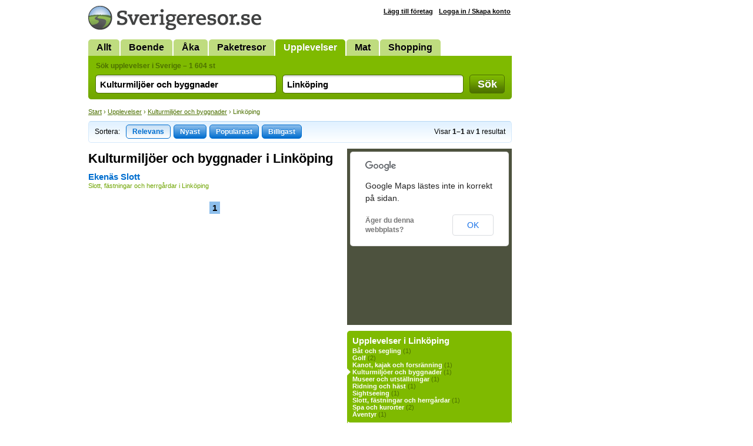

--- FILE ---
content_type: text/html; Charset=utf-8
request_url: https://www.sverigeresor.se/resekatalog/kulturmiljoer-och-byggnader/78/125
body_size: 3106
content:
<!DOCTYPE html>
<html lang="sv-SE">
<head>
<title>Kulturmiljöer och byggnader Linköping - Sverigeresor.se</title>
<meta charset="UTF-8">
<meta name="robots" content="noindex, follow">

<link rel="stylesheet" href="/def.css?v=38">
<link rel="shortcut icon" href="/favicon.ico">
<script type="text/javascript" src="https://ajax.googleapis.com/ajax/libs/jquery/1.7.2/jquery.min.js"></script>
<!--[if lt IE 9]><style>.fi input {margin-top: 2px;} .autocomplete {margin-top: -7px;}</style><![endif]-->
<!--[if IE]><style>.fi input {margin-left: 2px;} .autocomplete {margin-left: -2px;}</style><![endif]--><link href="/resekatalog/kulturmiljoer-och-byggnader/78/125" rel="canonical"><style>
	#showMessage { display: none; text-align:center; border-radius:7px; background: #C00; width:700px; margin-top: -5px; color: #FFF; font-size: 16px; font-weight: bold; padding: 5px 10px ; margin-bottom: 10px; }
</style>
<script>
	function showMessage() {
		$("#showMessage").css({"display": "block"});
		setTimeout("hideMessage()", 25000);
	}
	
	function hideMessage() {
		$('#showMessage').fadeOut();	
	}
	
	
</script>

</head>
<body>
<div id="c">

<div id="cw">
<div id="ch">
<a href="/"><img src="/img/logotyp-sverigeresor.png" alt="Sverigeresor.se" width="294" height="41"></a>
</div>
<ul id="menu"><li><a href="/">Allt</a></li><li><a href="/logi-i-sverige">Boende</a></li><li><a href="/aka-i-sverige">Åka</a></li><li><a href="/paketresor-i-sverige">Paketresor</a></li><li class="sel"><a href="/upplevelser">Upplevelser</a></li><li><a href="/mat">Mat</a></li><li><a href="/shopping">Shopping</a></li></ul>
<form action="/resor.asp" method="get" id="sb">
<div class="padding">
<input type="hidden" name="c" id="main_category" value="m1"><h2>Sök upplevelser i Sverige &ndash; 1 604 st</h2>

<div class="fc fct">
<div class="fi"><input type="text" id="what" name="what" value="Kulturmiljöer och byggnader"></div>
<label for="what" class="overlabel"><strong>Vad?</strong> Upplevelsekategori, företag</label>
</div>

<div class="fc fct">
<div class="fi"><input type="text" id="where" name="where" value="Linköping"></div>
<label for="where" class="overlabel"><strong>Var?</strong> Område, kommun, adress, plats</label>
</div>

<div class="fc fcb"><button type="submit">Sök</button></div>

<div class="x"></div>
</div>
</form><nav class="bc"><a href="/">Start</a> &rsaquo; <a href="/upplevelser">Upplevelser</a> &rsaquo; <a href="/resekatalog/kulturmiljoer-och-byggnader/78/0">Kulturmiljöer och byggnader</a> &rsaquo; Linköping</nav><div class="sortBar"><div class="sort">Sortera:</div> <div class="sort"><a href="/resor.asp?what=&amp;where=&amp;c=78&amp;m=125" class="sel" >Relevans</a><a href="/resor.asp?what=&amp;where=&amp;c=78&amp;m=125&amp;o=new" >Nyast</a><a href="/resor.asp?what=&amp;where=&amp;c=78&amp;m=125&amp;o=pop" >Populärast</a><a href="/resor.asp?what=&amp;where=&amp;c=78&amp;m=125&amp;o=sum" >Billigast</a></div><div class="count">Visar <strong>1&ndash;1</strong> av <strong>1</strong> resultat</div><div class="x"></div></div>
<div id="c1">
<div id="sr"><div class="deptInfo"><h1>Kulturmiljöer och byggnader i Linköping</h1></div><div class="rRow" id="item627482"><a href="/resor/sverige/slott-fastningar-och-herrgardar/linkoping/ekenas-slott/627482" class="linkToItem"><h2>Eken&#228;s Slott</h2><p><span class="def">Slott, f&#228;stningar och herrg&#229;rdar i Link&#246;ping</span></p></a></div></div><div id="paging"><strong>1</strong></div>

</div>
<div id="c2">
<div id="srMap"></div>
<div id="bCat"><h3>Upplevelser i Linköping</h3><div class="padding"><ul><li ><a href="/resekatalog/bat-och-segling/15/125">Båt och segling</a> (1)</li><li ><a href="/resekatalog/golf/23/125">Golf</a> (2)</li><li ><a href="/resekatalog/kanot-kajak-och-forsranning/27/125">Kanot, kajak och forsränning</a> (1)</li><li class="sel" ><a href="/resekatalog/kulturmiljoer-och-byggnader/78/125">Kulturmiljöer och byggnader</a> (1)</li><li ><a href="/resekatalog/museer-och-utstallningar/80/125">Museer och utställningar</a> (1)</li><li ><a href="/resekatalog/ridning-och-hast/32/125">Ridning och häst</a> (1)</li><li ><a href="/resekatalog/sightseeing/84/125">Sightseeing</a> (1)</li><li ><a href="/resekatalog/slott-fastningar-och-herrgardar/85/125">Slott, fästningar och herrgårdar</a> (1)</li><li ><a href="/resekatalog/spa-och-kurorter/108/125">Spa och kurorter</a> (2)</li><li ><a href="/resekatalog/aventyr/176/125">Äventyr</a> (1)</li></ul></div></div><div id="bGeo"><div class="padding"><ul><li class="sel"><a href="/resekatalog/kulturmiljoer-och-byggnader/78/125">Linköping</a> (1)</li><li id="loadGeo" rel="78">+ Alla kommuner</li></ul></div></div><div class="insetBox" id="bBook">
<h3>Boka online</h3>
<div class="padding">
<div class="col" style="width: 137px;"><a href="/boka.buss_bussresor.asp" style="background-position: 0 0;"><strong>Buss</strong><br>Bussbiljetter</a><a href="/boka.kryssningar_farjor.asp" style="background-position: 0 -27px;"><strong>Båt</strong><br>Kryssning, färjor</a><a href="/boka.campingplatser.asp" style="background-position: 0 -54px;"><strong>Camping</strong><br>Husvagn, stugor</a></div><div class="col" style="width: 123px;"><a href="/boka.biluthyrning_hyrbil.asp" style="background-position: 0 -162px;"><strong>Hyrbil</strong><br>Bilar, husvagnar</a><a href="/boka.taxi.asp" style="background-position: 0 -324px;"><strong>Taxi</strong><br>Boka taxi</a><a href="/boka.tag_tagbiljetter.asp" style="background-position: 0 -297px;"><strong>Tåg</strong><br>Tågbiljetter</a></div><div class="x"></div>
</div>
</div><div id="bTheme">
<div><a href="/tema/skargard"><strong>Skärgård</strong><br>Upplev de små öarna i det stora havet.</a></div>
</div>

</div>

</div>

<div id="cAd" class="min">

</div>

</div>

<div id="cf">
<div class="wrap">

<div class="col min" style="width: 215px;">
<a href="http://www.trido.se/"><img src="/img/logo-trido.png" alt="Trido" class="logo"></a><br>
&copy; <a href="http://www.trido.se/">Trido AB</a> 1997-2026<br>
Alla priser är inkl. moms om ej annat anges. Sverigeresor.se garanterar ej att information om enskilda produkter stämmer.
</div>

<div class="col" style="width: 115px;">
<h3>Om oss</h3>
<a href="http://www.trido.se/kontaktaoss.asp">Kontakta Trido</a><br>
<a href="http://www.trido.se/annonsera.asp">Annonsera</a><br>
<a href="http://www.trido.se/webbplatser.asp">Om Sverigeresor.se</a><br>
<a href="http://www.trido.se/villkor.asp">Allmänna villkor</a><br>
</div>

<div class="col social" style="width: 170px;">
<h3>Följ oss!</h3>
</div>

<form method="POST" action="https://gansub.com/s/nlIKShlFTcg1U7GP9/" class="col min" style="width: 280px;">
	<h3>Nyhetsbrev</h3>
	<p>Gratis tips om upplevelser, boende och resor i Sverige <br> &ndash; direkt till din e-post!</p>	
	<p>
		<input type="text" name="email" value="Din e-postadress" id="newsletterEmail" class="input"><input type="hidden" name="format" value="h">
		<input type="submit" value="Vidare" class="buttonInline">
	</p>
</form>

<div class="x"></div>
</div>
</div>

<script src="/def.js?v=14"></script><script>
$(function(){
	acWhat = $("#what").autocomplete({serviceUrl: "/ajax.ac-what.asp", minChars: 2, maxHeight: 999,  params: {c:'m1'}});
	acWhere = $("#where").autocomplete({serviceUrl: "/ajax.ac-where.asp", minChars: 2, maxHeight: 999, delimiter: /(,|till|från| - )\s*/});
});
</script>

<script src="https://maps.google.com/maps/api/js?sensor=false&language=sv"></script>
<script>
$(document).ready(function(){
	var locations = [['627482', 58.3919474,15.6651187, 20]];
	initMaps(locations, 1);
});
</script>

<script>
var _gaq = _gaq || [];
_gaq.push(['_setAccount', 'UA-5283759-1']);
_gaq.push(['_trackPageview']);
(function() {
	var ga = document.createElement('script'); ga.type = 'text/javascript'; ga.async = true;
	ga.src = ('https:' == document.location.protocol ? 'https://ssl' : 'http://www') + '.google-analytics.com/ga.js';
	var s = document.getElementsByTagName('script')[0]; s.parentNode.insertBefore(ga, s);
})();
	
function trk(url, kind, label) {
	_gaq.push(['_trackEvent', 'Outbound ' + kind, url.href, label]);
}
</script>
<script defer src="https://static.cloudflareinsights.com/beacon.min.js/vcd15cbe7772f49c399c6a5babf22c1241717689176015" integrity="sha512-ZpsOmlRQV6y907TI0dKBHq9Md29nnaEIPlkf84rnaERnq6zvWvPUqr2ft8M1aS28oN72PdrCzSjY4U6VaAw1EQ==" data-cf-beacon='{"version":"2024.11.0","token":"4a528fa3fee540e98f31b023c5da6f4c","r":1,"server_timing":{"name":{"cfCacheStatus":true,"cfEdge":true,"cfExtPri":true,"cfL4":true,"cfOrigin":true,"cfSpeedBrain":true},"location_startswith":null}}' crossorigin="anonymous"></script>
</body>
</html>